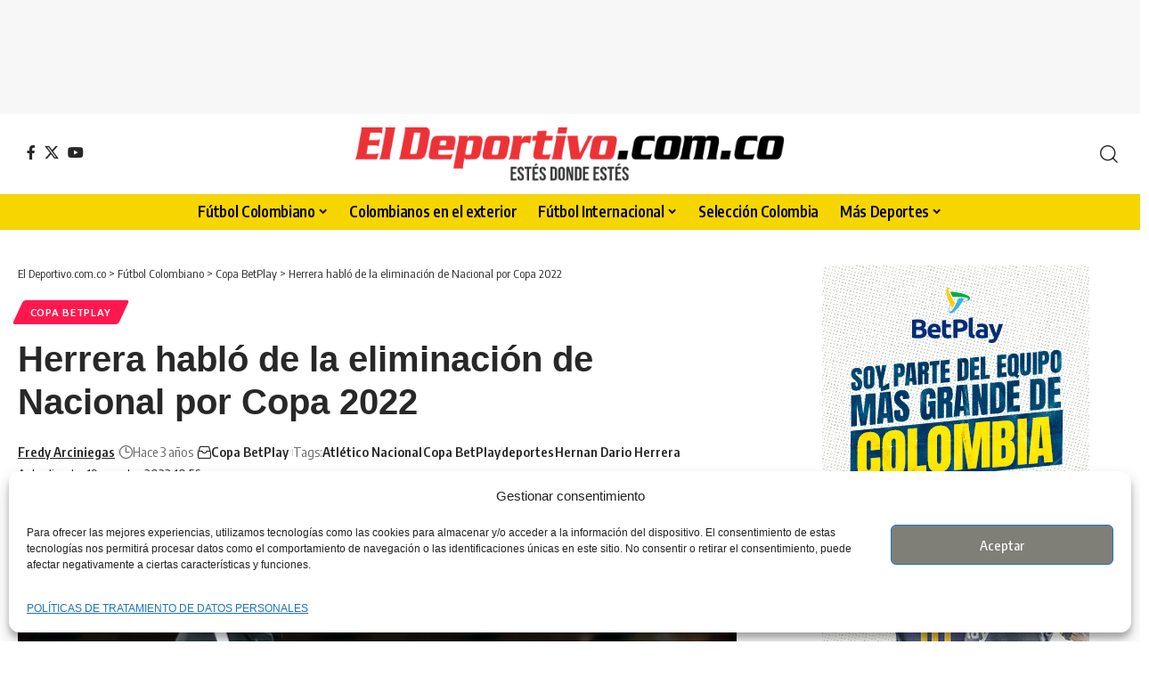

--- FILE ---
content_type: text/html; charset=UTF-8
request_url: https://eldeportivo.com.co/futbol-colombiano/copa-betplay/herrera-hablo-de-la-eliminacion-de-nacional-por-copa-2022/
body_size: 22935
content:
<!DOCTYPE html><html lang="es-CO"><head><meta charset="UTF-8" /><meta http-equiv="X-UA-Compatible" content="IE=edge" /><meta name="viewport" content="width=device-width, initial-scale=1.0" /><link rel="profile" href="https://gmpg.org/xfn/11" /><meta name='robots' content='index, follow, max-image-preview:large, max-snippet:-1, max-video-preview:-1' /><link rel="preconnect" href="https://fonts.gstatic.com" crossorigin><link rel="preload" as="style" onload="this.onload=null;this.rel='stylesheet'" id="rb-preload-gfonts" href="https://fonts.googleapis.com/css?family=Oxygen%3A400%2C700%7CEncode+Sans+Condensed%3A400%2C500%2C600%2C700%2C800&amp;display=swap" crossorigin><noscript><link rel="stylesheet" href="https://fonts.googleapis.com/css?family=Oxygen%3A400%2C700%7CEncode+Sans+Condensed%3A400%2C500%2C600%2C700%2C800&amp;display=swap"></noscript><link rel="apple-touch-icon" href="https://eldeportivo.com.co/wp-content/uploads/2022/08/eldeportivo.png"/><title>Herrera habló de la eliminación de Nacional por Copa 2022 - El Deportivo.com.co</title><link rel="canonical" href="https://eldeportivo.com.co/futbol-colombiano/copa-betplay/herrera-hablo-de-la-eliminacion-de-nacional-por-copa-2022/" /><meta property="og:locale" content="es_ES" /><meta property="og:type" content="article" /><meta property="og:title" content="Herrera habló de la eliminación de Nacional por Copa 2022" /><meta property="og:description" content="El estratega &#039;Verdolaga&#039; dio la cara en la rueda de prensa" /><meta property="og:url" content="https://eldeportivo.com.co/futbol-colombiano/copa-betplay/herrera-hablo-de-la-eliminacion-de-nacional-por-copa-2022/" /><meta property="og:site_name" content="El Deportivo.com.co" /><meta property="article:publisher" content="https://www.facebook.com/eldeportivocol" /><meta property="article:published_time" content="2022-08-19T14:50:50+00:00" /><meta property="article:modified_time" content="2022-08-19T15:56:08+00:00" /><meta property="og:image" content="https://eldeportivo.com.co/wp-content/uploads/2022/08/Herrera-hablo-de-la-eliminacion-de-Nacional-por-Copa-2022.png" /><meta property="og:image:width" content="750" /><meta property="og:image:height" content="450" /><meta property="og:image:type" content="image/png" /><meta name="author" content="Fredy Arciniegas" /><meta name="twitter:card" content="summary_large_image" /><meta name="twitter:creator" content="@ElDeportivo_Col" /><meta name="twitter:site" content="@ElDeportivo_Col" /><meta name="twitter:label1" content="Escrito por" /><meta name="twitter:data1" content="Fredy Arciniegas" /><meta name="twitter:label2" content="Tiempo de lectura" /><meta name="twitter:data2" content="2 minutos" /> <script type="application/ld+json" class="yoast-schema-graph">{"@context":"https://schema.org","@graph":[{"@type":"Article","@id":"https://eldeportivo.com.co/futbol-colombiano/copa-betplay/herrera-hablo-de-la-eliminacion-de-nacional-por-copa-2022/#article","isPartOf":{"@id":"https://eldeportivo.com.co/futbol-colombiano/copa-betplay/herrera-hablo-de-la-eliminacion-de-nacional-por-copa-2022/"},"author":{"name":"Fredy Arciniegas","@id":"https://eldeportivo.com.co/#/schema/person/da071e2e8dd8579e47302aad6b8bfaa5"},"headline":"Herrera habló de la eliminación de Nacional por Copa 2022","datePublished":"2022-08-19T14:50:50+00:00","dateModified":"2022-08-19T15:56:08+00:00","mainEntityOfPage":{"@id":"https://eldeportivo.com.co/futbol-colombiano/copa-betplay/herrera-hablo-de-la-eliminacion-de-nacional-por-copa-2022/"},"wordCount":359,"publisher":{"@id":"https://eldeportivo.com.co/#organization"},"image":{"@id":"https://eldeportivo.com.co/futbol-colombiano/copa-betplay/herrera-hablo-de-la-eliminacion-de-nacional-por-copa-2022/#primaryimage"},"thumbnailUrl":"https://eldeportivo.com.co/wp-content/uploads/2022/08/Herrera-hablo-de-la-eliminacion-de-Nacional-por-Copa-2022.png","keywords":["Atlético Nacional","Copa BetPlay","deportes","Hernan Dario Herrera"],"articleSection":["Copa BetPlay"],"inLanguage":"es-CO"},{"@type":"WebPage","@id":"https://eldeportivo.com.co/futbol-colombiano/copa-betplay/herrera-hablo-de-la-eliminacion-de-nacional-por-copa-2022/","url":"https://eldeportivo.com.co/futbol-colombiano/copa-betplay/herrera-hablo-de-la-eliminacion-de-nacional-por-copa-2022/","name":"Herrera habló de la eliminación de Nacional por Copa 2022 - El Deportivo.com.co","isPartOf":{"@id":"https://eldeportivo.com.co/#website"},"primaryImageOfPage":{"@id":"https://eldeportivo.com.co/futbol-colombiano/copa-betplay/herrera-hablo-de-la-eliminacion-de-nacional-por-copa-2022/#primaryimage"},"image":{"@id":"https://eldeportivo.com.co/futbol-colombiano/copa-betplay/herrera-hablo-de-la-eliminacion-de-nacional-por-copa-2022/#primaryimage"},"thumbnailUrl":"https://eldeportivo.com.co/wp-content/uploads/2022/08/Herrera-hablo-de-la-eliminacion-de-Nacional-por-Copa-2022.png","datePublished":"2022-08-19T14:50:50+00:00","dateModified":"2022-08-19T15:56:08+00:00","breadcrumb":{"@id":"https://eldeportivo.com.co/futbol-colombiano/copa-betplay/herrera-hablo-de-la-eliminacion-de-nacional-por-copa-2022/#breadcrumb"},"inLanguage":"es-CO","potentialAction":[{"@type":"ReadAction","target":["https://eldeportivo.com.co/futbol-colombiano/copa-betplay/herrera-hablo-de-la-eliminacion-de-nacional-por-copa-2022/"]}]},{"@type":"ImageObject","inLanguage":"es-CO","@id":"https://eldeportivo.com.co/futbol-colombiano/copa-betplay/herrera-hablo-de-la-eliminacion-de-nacional-por-copa-2022/#primaryimage","url":"https://eldeportivo.com.co/wp-content/uploads/2022/08/Herrera-hablo-de-la-eliminacion-de-Nacional-por-Copa-2022.png","contentUrl":"https://eldeportivo.com.co/wp-content/uploads/2022/08/Herrera-hablo-de-la-eliminacion-de-Nacional-por-Copa-2022.png","width":750,"height":450,"caption":"FOTO: Dimayor-Oficial"},{"@type":"BreadcrumbList","@id":"https://eldeportivo.com.co/futbol-colombiano/copa-betplay/herrera-hablo-de-la-eliminacion-de-nacional-por-copa-2022/#breadcrumb","itemListElement":[{"@type":"ListItem","position":1,"name":"Inicio","item":"https://eldeportivo.com.co/"},{"@type":"ListItem","position":2,"name":"Herrera habló de la eliminación de Nacional por Copa 2022"}]},{"@type":"WebSite","@id":"https://eldeportivo.com.co/#website","url":"https://eldeportivo.com.co/","name":"El Deportivo.com.co","description":"Toda la información actualizada en deportes. Noticias, resultados en directo. tabla de posiciones, torneos, Liga Betplay y mucho más.","publisher":{"@id":"https://eldeportivo.com.co/#organization"},"alternateName":"El Deportivo.com.co","potentialAction":[{"@type":"SearchAction","target":{"@type":"EntryPoint","urlTemplate":"https://eldeportivo.com.co/?s={search_term_string}"},"query-input":{"@type":"PropertyValueSpecification","valueRequired":true,"valueName":"search_term_string"}}],"inLanguage":"es-CO"},{"@type":"Organization","@id":"https://eldeportivo.com.co/#organization","name":"eldeportivo.com.co","url":"https://eldeportivo.com.co/","logo":{"@type":"ImageObject","inLanguage":"es-CO","@id":"https://eldeportivo.com.co/#/schema/logo/image/","url":"https://eldeportivo.com.co/wp-content/uploads/2022/06/logo_c.png","contentUrl":"https://eldeportivo.com.co/wp-content/uploads/2022/06/logo_c.png","width":1408,"height":261,"caption":"eldeportivo.com.co"},"image":{"@id":"https://eldeportivo.com.co/#/schema/logo/image/"},"sameAs":["https://www.facebook.com/eldeportivocol","https://x.com/ElDeportivo_Col"],"publishingPrinciples":"https://eldeportivo.com.co/terminos-de-uso/","correctionsPolicy":"https://eldeportivo.com.co/terminos-de-uso/"},{"@type":"Person","@id":"https://eldeportivo.com.co/#/schema/person/da071e2e8dd8579e47302aad6b8bfaa5","name":"Fredy Arciniegas","image":{"@type":"ImageObject","inLanguage":"es-CO","@id":"https://eldeportivo.com.co/#/schema/person/image/","url":"https://secure.gravatar.com/avatar/7a2c78dc9f939118ce6bf89f0a42a46776ab139937e6b9c1852b17cb9e926172?s=96&d=mm&r=g","contentUrl":"https://secure.gravatar.com/avatar/7a2c78dc9f939118ce6bf89f0a42a46776ab139937e6b9c1852b17cb9e926172?s=96&d=mm&r=g","caption":"Fredy Arciniegas"},"sameAs":["https://www.eldeportivo.com.co/","https://www.instagram.com/fredy_arciniegass/"],"url":"https://eldeportivo.com.co/author/fredy-arciniegas/"}]}</script> <link rel="alternate" type="application/rss+xml" title="El Deportivo.com.co &raquo; Feed" href="https://eldeportivo.com.co/feed/" /><link rel="alternate" type="application/rss+xml" title="El Deportivo.com.co &raquo; RSS de los comentarios" href="https://eldeportivo.com.co/comments/feed/" /><meta name="description" content="El estratega 'Verdolaga' dio la cara en la rueda de prensa"><link rel="alternate" type="application/rss+xml" title="El Deportivo.com.co &raquo; Herrera habló de la eliminación de Nacional por Copa 2022 RSS de los comentarios" href="https://eldeportivo.com.co/futbol-colombiano/copa-betplay/herrera-hablo-de-la-eliminacion-de-nacional-por-copa-2022/feed/" /><link rel="alternate" title="oEmbed (JSON)" type="application/json+oembed" href="https://eldeportivo.com.co/wp-json/oembed/1.0/embed?url=https%3A%2F%2Feldeportivo.com.co%2Ffutbol-colombiano%2Fcopa-betplay%2Fherrera-hablo-de-la-eliminacion-de-nacional-por-copa-2022%2F" /><link rel="alternate" title="oEmbed (XML)" type="text/xml+oembed" href="https://eldeportivo.com.co/wp-json/oembed/1.0/embed?url=https%3A%2F%2Feldeportivo.com.co%2Ffutbol-colombiano%2Fcopa-betplay%2Fherrera-hablo-de-la-eliminacion-de-nacional-por-copa-2022%2F&#038;format=xml" /><link rel="pingback" href="https://eldeportivo.com.co/xmlrpc.php"/> <script type="application/ld+json">{
    "@context": "https://schema.org",
    "@type": "Organization",
    "legalName": "El Deportivo.com.co",
    "url": "https://eldeportivo.com.co/",
    "logo": "https://eldeportivo.com.co/wp-content/uploads/2022/06/eldeportivo.png",
    "sameAs": [
        "https://www.facebook.com/eldeportivocol",
        "https://x.com/ElDeportivo_Col",
        "https://www.youtube.com/@eldeportivocol"
    ]
}</script> <style id='wp-img-auto-sizes-contain-inline-css'>img:is([sizes=auto i],[sizes^="auto," i]){contain-intrinsic-size:3000px 1500px}
/*# sourceURL=wp-img-auto-sizes-contain-inline-css */</style><style id='wp-emoji-styles-inline-css'>img.wp-smiley, img.emoji {
		display: inline !important;
		border: none !important;
		box-shadow: none !important;
		height: 1em !important;
		width: 1em !important;
		margin: 0 0.07em !important;
		vertical-align: -0.1em !important;
		background: none !important;
		padding: 0 !important;
	}
/*# sourceURL=wp-emoji-styles-inline-css */</style><link rel='stylesheet' id='wp-block-library-css' href='https://eldeportivo.com.co/wp-includes/css/dist/block-library/style.min.css?ver=6.9' media='all' /><style id='classic-theme-styles-inline-css'>/*! This file is auto-generated */
.wp-block-button__link{color:#fff;background-color:#32373c;border-radius:9999px;box-shadow:none;text-decoration:none;padding:calc(.667em + 2px) calc(1.333em + 2px);font-size:1.125em}.wp-block-file__button{background:#32373c;color:#fff;text-decoration:none}
/*# sourceURL=/wp-includes/css/classic-themes.min.css */</style><link rel='stylesheet' id='nta-css-popup-css' href='https://eldeportivo.com.co/wp-content/cache/autoptimize/css/autoptimize_single_98071b0a7461926f91a06b2e588a9b1e.css?ver=6.9' media='all' /><style id='global-styles-inline-css'>:root{--wp--preset--aspect-ratio--square: 1;--wp--preset--aspect-ratio--4-3: 4/3;--wp--preset--aspect-ratio--3-4: 3/4;--wp--preset--aspect-ratio--3-2: 3/2;--wp--preset--aspect-ratio--2-3: 2/3;--wp--preset--aspect-ratio--16-9: 16/9;--wp--preset--aspect-ratio--9-16: 9/16;--wp--preset--color--black: #000000;--wp--preset--color--cyan-bluish-gray: #abb8c3;--wp--preset--color--white: #ffffff;--wp--preset--color--pale-pink: #f78da7;--wp--preset--color--vivid-red: #cf2e2e;--wp--preset--color--luminous-vivid-orange: #ff6900;--wp--preset--color--luminous-vivid-amber: #fcb900;--wp--preset--color--light-green-cyan: #7bdcb5;--wp--preset--color--vivid-green-cyan: #00d084;--wp--preset--color--pale-cyan-blue: #8ed1fc;--wp--preset--color--vivid-cyan-blue: #0693e3;--wp--preset--color--vivid-purple: #9b51e0;--wp--preset--gradient--vivid-cyan-blue-to-vivid-purple: linear-gradient(135deg,rgb(6,147,227) 0%,rgb(155,81,224) 100%);--wp--preset--gradient--light-green-cyan-to-vivid-green-cyan: linear-gradient(135deg,rgb(122,220,180) 0%,rgb(0,208,130) 100%);--wp--preset--gradient--luminous-vivid-amber-to-luminous-vivid-orange: linear-gradient(135deg,rgb(252,185,0) 0%,rgb(255,105,0) 100%);--wp--preset--gradient--luminous-vivid-orange-to-vivid-red: linear-gradient(135deg,rgb(255,105,0) 0%,rgb(207,46,46) 100%);--wp--preset--gradient--very-light-gray-to-cyan-bluish-gray: linear-gradient(135deg,rgb(238,238,238) 0%,rgb(169,184,195) 100%);--wp--preset--gradient--cool-to-warm-spectrum: linear-gradient(135deg,rgb(74,234,220) 0%,rgb(151,120,209) 20%,rgb(207,42,186) 40%,rgb(238,44,130) 60%,rgb(251,105,98) 80%,rgb(254,248,76) 100%);--wp--preset--gradient--blush-light-purple: linear-gradient(135deg,rgb(255,206,236) 0%,rgb(152,150,240) 100%);--wp--preset--gradient--blush-bordeaux: linear-gradient(135deg,rgb(254,205,165) 0%,rgb(254,45,45) 50%,rgb(107,0,62) 100%);--wp--preset--gradient--luminous-dusk: linear-gradient(135deg,rgb(255,203,112) 0%,rgb(199,81,192) 50%,rgb(65,88,208) 100%);--wp--preset--gradient--pale-ocean: linear-gradient(135deg,rgb(255,245,203) 0%,rgb(182,227,212) 50%,rgb(51,167,181) 100%);--wp--preset--gradient--electric-grass: linear-gradient(135deg,rgb(202,248,128) 0%,rgb(113,206,126) 100%);--wp--preset--gradient--midnight: linear-gradient(135deg,rgb(2,3,129) 0%,rgb(40,116,252) 100%);--wp--preset--font-size--small: 13px;--wp--preset--font-size--medium: 20px;--wp--preset--font-size--large: 36px;--wp--preset--font-size--x-large: 42px;--wp--preset--spacing--20: 0.44rem;--wp--preset--spacing--30: 0.67rem;--wp--preset--spacing--40: 1rem;--wp--preset--spacing--50: 1.5rem;--wp--preset--spacing--60: 2.25rem;--wp--preset--spacing--70: 3.38rem;--wp--preset--spacing--80: 5.06rem;--wp--preset--shadow--natural: 6px 6px 9px rgba(0, 0, 0, 0.2);--wp--preset--shadow--deep: 12px 12px 50px rgba(0, 0, 0, 0.4);--wp--preset--shadow--sharp: 6px 6px 0px rgba(0, 0, 0, 0.2);--wp--preset--shadow--outlined: 6px 6px 0px -3px rgb(255, 255, 255), 6px 6px rgb(0, 0, 0);--wp--preset--shadow--crisp: 6px 6px 0px rgb(0, 0, 0);}:where(.is-layout-flex){gap: 0.5em;}:where(.is-layout-grid){gap: 0.5em;}body .is-layout-flex{display: flex;}.is-layout-flex{flex-wrap: wrap;align-items: center;}.is-layout-flex > :is(*, div){margin: 0;}body .is-layout-grid{display: grid;}.is-layout-grid > :is(*, div){margin: 0;}:where(.wp-block-columns.is-layout-flex){gap: 2em;}:where(.wp-block-columns.is-layout-grid){gap: 2em;}:where(.wp-block-post-template.is-layout-flex){gap: 1.25em;}:where(.wp-block-post-template.is-layout-grid){gap: 1.25em;}.has-black-color{color: var(--wp--preset--color--black) !important;}.has-cyan-bluish-gray-color{color: var(--wp--preset--color--cyan-bluish-gray) !important;}.has-white-color{color: var(--wp--preset--color--white) !important;}.has-pale-pink-color{color: var(--wp--preset--color--pale-pink) !important;}.has-vivid-red-color{color: var(--wp--preset--color--vivid-red) !important;}.has-luminous-vivid-orange-color{color: var(--wp--preset--color--luminous-vivid-orange) !important;}.has-luminous-vivid-amber-color{color: var(--wp--preset--color--luminous-vivid-amber) !important;}.has-light-green-cyan-color{color: var(--wp--preset--color--light-green-cyan) !important;}.has-vivid-green-cyan-color{color: var(--wp--preset--color--vivid-green-cyan) !important;}.has-pale-cyan-blue-color{color: var(--wp--preset--color--pale-cyan-blue) !important;}.has-vivid-cyan-blue-color{color: var(--wp--preset--color--vivid-cyan-blue) !important;}.has-vivid-purple-color{color: var(--wp--preset--color--vivid-purple) !important;}.has-black-background-color{background-color: var(--wp--preset--color--black) !important;}.has-cyan-bluish-gray-background-color{background-color: var(--wp--preset--color--cyan-bluish-gray) !important;}.has-white-background-color{background-color: var(--wp--preset--color--white) !important;}.has-pale-pink-background-color{background-color: var(--wp--preset--color--pale-pink) !important;}.has-vivid-red-background-color{background-color: var(--wp--preset--color--vivid-red) !important;}.has-luminous-vivid-orange-background-color{background-color: var(--wp--preset--color--luminous-vivid-orange) !important;}.has-luminous-vivid-amber-background-color{background-color: var(--wp--preset--color--luminous-vivid-amber) !important;}.has-light-green-cyan-background-color{background-color: var(--wp--preset--color--light-green-cyan) !important;}.has-vivid-green-cyan-background-color{background-color: var(--wp--preset--color--vivid-green-cyan) !important;}.has-pale-cyan-blue-background-color{background-color: var(--wp--preset--color--pale-cyan-blue) !important;}.has-vivid-cyan-blue-background-color{background-color: var(--wp--preset--color--vivid-cyan-blue) !important;}.has-vivid-purple-background-color{background-color: var(--wp--preset--color--vivid-purple) !important;}.has-black-border-color{border-color: var(--wp--preset--color--black) !important;}.has-cyan-bluish-gray-border-color{border-color: var(--wp--preset--color--cyan-bluish-gray) !important;}.has-white-border-color{border-color: var(--wp--preset--color--white) !important;}.has-pale-pink-border-color{border-color: var(--wp--preset--color--pale-pink) !important;}.has-vivid-red-border-color{border-color: var(--wp--preset--color--vivid-red) !important;}.has-luminous-vivid-orange-border-color{border-color: var(--wp--preset--color--luminous-vivid-orange) !important;}.has-luminous-vivid-amber-border-color{border-color: var(--wp--preset--color--luminous-vivid-amber) !important;}.has-light-green-cyan-border-color{border-color: var(--wp--preset--color--light-green-cyan) !important;}.has-vivid-green-cyan-border-color{border-color: var(--wp--preset--color--vivid-green-cyan) !important;}.has-pale-cyan-blue-border-color{border-color: var(--wp--preset--color--pale-cyan-blue) !important;}.has-vivid-cyan-blue-border-color{border-color: var(--wp--preset--color--vivid-cyan-blue) !important;}.has-vivid-purple-border-color{border-color: var(--wp--preset--color--vivid-purple) !important;}.has-vivid-cyan-blue-to-vivid-purple-gradient-background{background: var(--wp--preset--gradient--vivid-cyan-blue-to-vivid-purple) !important;}.has-light-green-cyan-to-vivid-green-cyan-gradient-background{background: var(--wp--preset--gradient--light-green-cyan-to-vivid-green-cyan) !important;}.has-luminous-vivid-amber-to-luminous-vivid-orange-gradient-background{background: var(--wp--preset--gradient--luminous-vivid-amber-to-luminous-vivid-orange) !important;}.has-luminous-vivid-orange-to-vivid-red-gradient-background{background: var(--wp--preset--gradient--luminous-vivid-orange-to-vivid-red) !important;}.has-very-light-gray-to-cyan-bluish-gray-gradient-background{background: var(--wp--preset--gradient--very-light-gray-to-cyan-bluish-gray) !important;}.has-cool-to-warm-spectrum-gradient-background{background: var(--wp--preset--gradient--cool-to-warm-spectrum) !important;}.has-blush-light-purple-gradient-background{background: var(--wp--preset--gradient--blush-light-purple) !important;}.has-blush-bordeaux-gradient-background{background: var(--wp--preset--gradient--blush-bordeaux) !important;}.has-luminous-dusk-gradient-background{background: var(--wp--preset--gradient--luminous-dusk) !important;}.has-pale-ocean-gradient-background{background: var(--wp--preset--gradient--pale-ocean) !important;}.has-electric-grass-gradient-background{background: var(--wp--preset--gradient--electric-grass) !important;}.has-midnight-gradient-background{background: var(--wp--preset--gradient--midnight) !important;}.has-small-font-size{font-size: var(--wp--preset--font-size--small) !important;}.has-medium-font-size{font-size: var(--wp--preset--font-size--medium) !important;}.has-large-font-size{font-size: var(--wp--preset--font-size--large) !important;}.has-x-large-font-size{font-size: var(--wp--preset--font-size--x-large) !important;}
:where(.wp-block-post-template.is-layout-flex){gap: 1.25em;}:where(.wp-block-post-template.is-layout-grid){gap: 1.25em;}
:where(.wp-block-term-template.is-layout-flex){gap: 1.25em;}:where(.wp-block-term-template.is-layout-grid){gap: 1.25em;}
:where(.wp-block-columns.is-layout-flex){gap: 2em;}:where(.wp-block-columns.is-layout-grid){gap: 2em;}
:root :where(.wp-block-pullquote){font-size: 1.5em;line-height: 1.6;}
/*# sourceURL=global-styles-inline-css */</style><link rel='stylesheet' id='contact-form-7-css' href='https://eldeportivo.com.co/wp-content/cache/autoptimize/css/autoptimize_single_64ac31699f5326cb3c76122498b76f66.css?ver=6.1.4' media='all' /><link rel='stylesheet' id='foxiz-elements-css' href='https://eldeportivo.com.co/wp-content/cache/autoptimize/css/autoptimize_single_411ef84cdbba5285e97b106237c0260c.css?ver=2.0' media='all' /><link rel='stylesheet' id='cmplz-general-css' href='https://eldeportivo.com.co/wp-content/plugins/complianz-gdpr/assets/css/cookieblocker.min.css?ver=1767275215' media='all' /><link rel='stylesheet' id='foxiz-main-css' href='https://eldeportivo.com.co/wp-content/cache/autoptimize/css/autoptimize_single_86b096483e15a6a151ffe9066dcc85e5.css?ver=2.7.0' media='all' /><style id='foxiz-main-inline-css'>:root {--body-family:Verdana, Geneva, sans-serif;--headline-family:Verdana, Geneva, sans-serif;}[data-theme="dark"].is-hd-4 {--nav-bg: #191c20;--nav-bg-from: #191c20;--nav-bg-to: #191c20;--nav-bg-glass: #191c2011;--nav-bg-glass-from: #191c2011;--nav-bg-glass-to: #191c2011;}.is-hd-5, body.is-hd-5:not(.sticky-on) {--nav-bg: #f7d600;--nav-bg-from: #f7d600;--nav-bg-to: #f7d600;--nav-bg-glass: #f7d600bb;--nav-bg-glass-from: #f7d600bb;--nav-bg-glass-to: #f7d600bb;--nav-color :#000000;--nav-color-10 :#0000001a;}[data-theme="dark"].is-hd-5, [data-theme="dark"].is-hd-5:not(.sticky-on) {--nav-bg: #191c20;--nav-bg-from: #191c20;--nav-bg-to: #191c20;--nav-bg-glass: #191c2011;--nav-bg-glass-from: #191c2011;--nav-bg-glass-to: #191c2011;}:root {--privacy-bg-color :#eeee22;--privacy-color :#dd3333;--topad-spacing :15px;--hyperlink-line-color :var(--g-color);--s-content-width : 760px;--max-width-wo-sb : 840px;--s10-feat-ratio :45%;--s11-feat-ratio :45%;--login-popup-w : 350px;}.search-header:before { background-repeat : no-repeat;background-size : cover;background-attachment : scroll;background-position : center center;}[data-theme="dark"] .search-header:before { background-repeat : no-repeat;background-size : cover;background-attachment : scroll;background-position : center center;}.footer-has-bg { background-color : #0000000a;}[data-theme="dark"] .footer-has-bg { background-color : #16181c;}.copyright-menu a { font-size:2pxpx; }#amp-mobile-version-switcher { display: none; }
/*# sourceURL=foxiz-main-inline-css */</style><link rel='stylesheet' id='foxiz-print-css' href='https://eldeportivo.com.co/wp-content/cache/autoptimize/css/autoptimize_single_dd8e9f1af0425b9d1e0ad35aa7b3145a.css?ver=2.7.0' media='all' /><link rel='stylesheet' id='foxiz-style-css' href='https://eldeportivo.com.co/wp-content/themes/foxiz/style.css?ver=2.7.0' media='all' /> <script src="https://eldeportivo.com.co/wp-includes/js/jquery/jquery.min.js?ver=3.7.1" id="jquery-core-js"></script> <script defer src="https://eldeportivo.com.co/wp-includes/js/jquery/jquery-migrate.min.js?ver=3.4.1" id="jquery-migrate-js"></script> <link rel="preload" href="https://eldeportivo.com.co/wp-content/themes/foxiz/assets/fonts/icons.woff2?ver=2.5.0" as="font" type="font/woff2" crossorigin="anonymous"><link rel="https://api.w.org/" href="https://eldeportivo.com.co/wp-json/" /><link rel="alternate" title="JSON" type="application/json" href="https://eldeportivo.com.co/wp-json/wp/v2/posts/12055" /><link rel="EditURI" type="application/rsd+xml" title="RSD" href="https://eldeportivo.com.co/xmlrpc.php?rsd" /><meta name="generator" content="WordPress 6.9" /><link rel='shortlink' href='https://eldeportivo.com.co/?p=12055' /><style>.cmplz-hidden {
					display: none !important;
				}</style> <script type="text/plain" data-service="google-analytics" data-category="statistics" async data-cmplz-src="https://www.googletagmanager.com/gtag/js?id=G-0TR6PZSY2Z"></script> <script defer src="[data-uri]"></script> <meta name="google-site-verification" content="E6VQjS7UTmpluScum7gfwxsTdriJZtCdAwyTpZruSCI" /><meta name="generator" content="Elementor 3.34.1; features: additional_custom_breakpoints; settings: css_print_method-external, google_font-disabled, font_display-swap"> <script type="application/ld+json">{
    "@context": "https://schema.org",
    "@type": "WebSite",
    "@id": "https://eldeportivo.com.co/#website",
    "url": "https://eldeportivo.com.co/",
    "name": "El Deportivo.com.co",
    "potentialAction": {
        "@type": "SearchAction",
        "target": "https://eldeportivo.com.co/?s={search_term_string}",
        "query-input": "required name=search_term_string"
    }
}</script> <style>.e-con.e-parent:nth-of-type(n+4):not(.e-lazyloaded):not(.e-no-lazyload),
				.e-con.e-parent:nth-of-type(n+4):not(.e-lazyloaded):not(.e-no-lazyload) * {
					background-image: none !important;
				}
				@media screen and (max-height: 1024px) {
					.e-con.e-parent:nth-of-type(n+3):not(.e-lazyloaded):not(.e-no-lazyload),
					.e-con.e-parent:nth-of-type(n+3):not(.e-lazyloaded):not(.e-no-lazyload) * {
						background-image: none !important;
					}
				}
				@media screen and (max-height: 640px) {
					.e-con.e-parent:nth-of-type(n+2):not(.e-lazyloaded):not(.e-no-lazyload),
					.e-con.e-parent:nth-of-type(n+2):not(.e-lazyloaded):not(.e-no-lazyload) * {
						background-image: none !important;
					}
				}</style> <script type="application/ld+json">{
    "@context": "https://schema.org",
    "@type": "Article",
    "headline": "Herrera habl\u00f3 de la eliminaci\u00f3n de Nacional por Copa 2022",
    "description": "El estratega 'Verdolaga' dio la cara en la rueda de prensa",
    "mainEntityOfPage": {
        "@type": "WebPage",
        "@id": "https://eldeportivo.com.co/futbol-colombiano/copa-betplay/herrera-hablo-de-la-eliminacion-de-nacional-por-copa-2022/"
    },
    "author": {
        "@type": "Person",
        "name": "Fredy Arciniegas",
        "url": "https://www.eldeportivo.com.co/"
    },
    "publisher": {
        "@type": "Organization",
        "name": "El Deportivo.com.co",
        "url": "https://eldeportivo.com.co/",
        "logo": {
            "@type": "ImageObject",
            "url": "https://eldeportivo.com.co/wp-content/uploads/2022/06/eldeportivo.png"
        }
    },
    "dateModified": "2022-08-19T10:56:08-05:00",
    "datePublished": "2022-08-19T10:56:08-05:00",
    "image": {
        "@type": "ImageObject",
        "url": "https://eldeportivo.com.co/wp-content/uploads/2022/08/Herrera-hablo-de-la-eliminacion-de-Nacional-por-Copa-2022.png",
        "width": "750",
        "height": "450"
    },
    "commentCount": 0,
    "articleSection": [
        "Copa BetPlay"
    ]
}</script> <script type="application/ld+json">{"@context":"http://schema.org","@type":"BreadcrumbList","itemListElement":[{"@type":"ListItem","position":4,"item":{"@id":"https://eldeportivo.com.co/futbol-colombiano/copa-betplay/herrera-hablo-de-la-eliminacion-de-nacional-por-copa-2022/","name":"Herrera habló de la eliminación de Nacional por Copa 2022"}},{"@type":"ListItem","position":3,"item":{"@id":"https://eldeportivo.com.co/category/futbol-colombiano/copa-betplay/","name":"Copa BetPlay"}},{"@type":"ListItem","position":2,"item":{"@id":"https://eldeportivo.com.co/category/futbol-colombiano/","name":"Fútbol Colombiano"}},{"@type":"ListItem","position":1,"item":{"@id":"https://eldeportivo.com.co","name":"El Deportivo.com.co"}}]}</script> <link rel="icon" href="https://eldeportivo.com.co/wp-content/uploads/2022/06/cropped-favico_2-32x32.png" sizes="32x32" /><link rel="icon" href="https://eldeportivo.com.co/wp-content/uploads/2022/06/cropped-favico_2-192x192.png" sizes="192x192" /><link rel="apple-touch-icon" href="https://eldeportivo.com.co/wp-content/uploads/2022/06/cropped-favico_2-180x180.png" /><meta name="msapplication-TileImage" content="https://eldeportivo.com.co/wp-content/uploads/2022/06/cropped-favico_2-270x270.png" /><style id="wp-custom-css">.btn-whatsapp-channel {
  display: flex;
  align-items: center;
  justify-content: center;
  gap: 8px;
  width: 100%;
  max-width: 600px;
  margin: 0 auto;
  padding: 10px 20px;
  background: #25d366;
  color: #000;
  font-size: 16px;
  font-weight: 500;
  text-decoration: none;
  border-radius: 6px;
  box-shadow: 0 2px 6px rgba(0, 0, 0, 0.18);
  transition: transform 0.1s ease, box-shadow 0.1s ease, background 0.1s ease;
}

.btn-whatsapp-channel:hover {
  background: #1ebe5a;
  transform: translateY(-1px);
  box-shadow: 0 4px 10px rgba(0, 0, 0, 0.25);
}

.btn-whatsapp-icon svg {
  width: 18px;
  height: 18px;
  fill: #000;
}

.btn-whatsapp-text {
  white-space: nowrap;
}</style></head><body data-cmplz=2 class="wp-singular post-template-default single single-post postid-12055 single-format-standard wp-embed-responsive wp-theme-foxiz personalized-all elementor-default elementor-kit-6264 menu-ani-1 hover-ani-1 btn-ani-1 btn-transform-1 is-rm-1 lmeta-dot loader-3 dark-sw-1 mtax-1 toc-smooth is-hd-5 is-standard-8 is-mstick yes-tstick is-backtop " data-theme="default"><div class="top-site-ad is-code"><div class=" edge-padding"><div class="ad-script non-adsense edge-padding"> <script async src="https://pagead2.googlesyndication.com/pagead/js/adsbygoogle.js?client=ca-pub-8772518791948271"
     crossorigin="anonymous"></script>  <ins class="adsbygoogle"
 style="display:inline-block;width:728px;height:90px"
 data-ad-client="ca-pub-8772518791948271"
 data-ad-slot="3645073640"></ins> <script>(adsbygoogle = window.adsbygoogle || []).push({});</script> </div></div></div><div class="site-outer"><div id="site-header" class="header-wrap rb-section header-5 header-fw style-tb-border"><div class="reading-indicator"><span id="reading-progress"></span></div><div class="logo-sec"><div class="logo-sec-inner rb-container edge-padding"><div class="logo-sec-left"><div class="header-social-list wnav-holder"><a class="social-link-facebook" aria-label="Facebook" data-title="Facebook" href="https://www.facebook.com/eldeportivocol" target="_blank" rel="noopener nofollow"><i class="rbi rbi-facebook" aria-hidden="true"></i></a><a class="social-link-twitter" aria-label="X" data-title="X" href="https://x.com/ElDeportivo_Col" target="_blank" rel="noopener nofollow"><i class="rbi rbi-twitter" aria-hidden="true"></i></a><a class="social-link-youtube" aria-label="YouTube" data-title="YouTube" href="https://www.youtube.com/@eldeportivocol" target="_blank" rel="noopener nofollow"><i class="rbi rbi-youtube" aria-hidden="true"></i></a></div></div><div class="logo-sec-center"><div class="logo-wrap is-image-logo site-branding"> <a href="https://eldeportivo.com.co/" class="logo" title="El Deportivo.com.co"> <img fetchpriority="high" class="logo-default" data-mode="default" height="141" width="1132" src="https://eldeportivo.com.co/wp-content/uploads/2022/08/eldeportivo.png" alt="El Deportivo.com.co" decoding="async" loading="eager" fetchpriority="high"><img fetchpriority="high" class="logo-dark" data-mode="dark" height="924" width="3170" src="https://eldeportivo.com.co/wp-content/uploads/2022/06/logo_b.png" alt="El Deportivo.com.co" decoding="async" loading="eager" fetchpriority="high"> </a></div></div><div class="logo-sec-right"><div class="navbar-right"><div class="wnav-holder w-header-search header-dropdown-outer"> <a href="#" role="button" data-title="Buscar" class="icon-holder header-element search-btn search-trigger" aria-label="Search"> <i class="rbi rbi-search wnav-icon" aria-hidden="true"></i> </a><div class="header-dropdown"><div class="header-search-form is-icon-layout"><form method="get" action="https://eldeportivo.com.co/" class="rb-search-form live-search-form"  data-search="post" data-limit="0" data-follow="0" data-tax="category" data-dsource="0"  data-ptype=""><div class="search-form-inner"><span class="search-icon"><i class="rbi rbi-search" aria-hidden="true"></i></span><span class="search-text"><input type="text" class="field" placeholder="Buscar..." value="" name="s"/></span><span class="rb-search-submit"><input type="submit" value="Buscar"/><i class="rbi rbi-cright" aria-hidden="true"></i></span><span class="live-search-animation rb-loader"></span></div><div class="live-search-response"></div></form></div></div></div></div></div></div></div><div id="navbar-outer" class="navbar-outer"><div id="sticky-holder" class="sticky-holder"><div class="navbar-wrap"><div class="rb-container edge-padding"><div class="navbar-inner"><div class="navbar-center"><nav id="site-navigation" class="main-menu-wrap" aria-label="main menu"><ul id="menu-main-menu" class="main-menu rb-menu large-menu" itemscope itemtype="https://www.schema.org/SiteNavigationElement"><li id="menu-item-384" class="menu-item menu-item-type-taxonomy menu-item-object-category current-post-ancestor menu-item-has-children menu-item-384"><a href="https://eldeportivo.com.co/category/futbol-colombiano/"><span>Fútbol Colombiano</span></a><ul class="sub-menu"><li id="menu-item-76628" class="menu-item menu-item-type-post_type menu-item-object-page menu-item-76628"><a href="https://eldeportivo.com.co/tabla-de-pociciones-de-la-liga-colombiana/"><span>Tabla de posiciones de la liga colombiana</span></a></li><li id="menu-item-389" class="menu-item menu-item-type-taxonomy menu-item-object-category menu-item-389"><a href="https://eldeportivo.com.co/category/futbol-colombiano/liga-betplay/"><span>Liga BetPlay</span></a></li><li id="menu-item-1684" class="menu-item menu-item-type-taxonomy menu-item-object-category current-post-ancestor current-menu-parent current-post-parent menu-item-1684"><a href="https://eldeportivo.com.co/category/futbol-colombiano/copa-betplay/"><span>Copa BetPlay</span></a></li><li id="menu-item-1685" class="menu-item menu-item-type-taxonomy menu-item-object-category menu-item-1685"><a href="https://eldeportivo.com.co/category/futbol-colombiano/liga-femenina/"><span>Liga Femenina</span></a></li></ul></li><li id="menu-item-382" class="menu-item menu-item-type-taxonomy menu-item-object-category menu-item-382"><a href="https://eldeportivo.com.co/category/colombianos-en-el-exterior/"><span>Colombianos en el exterior</span></a></li><li id="menu-item-386" class="menu-item menu-item-type-taxonomy menu-item-object-category menu-item-has-children menu-item-386"><a href="https://eldeportivo.com.co/category/futbol-internacional/"><span>Fútbol Internacional</span></a><ul class="sub-menu"><li id="menu-item-390" class="menu-item menu-item-type-taxonomy menu-item-object-category menu-item-390"><a href="https://eldeportivo.com.co/category/futbol-internacional/champions-league/"><span>Champions League</span></a></li><li id="menu-item-391" class="menu-item menu-item-type-taxonomy menu-item-object-category menu-item-391"><a href="https://eldeportivo.com.co/category/futbol-internacional/copa-libertadores/"><span>Copa Libertadores</span></a></li><li id="menu-item-397" class="menu-item menu-item-type-taxonomy menu-item-object-category menu-item-397"><a href="https://eldeportivo.com.co/category/futbol-internacional/europa-league/"><span>Europa League</span></a></li><li id="menu-item-506" class="menu-item menu-item-type-taxonomy menu-item-object-category menu-item-506"><a href="https://eldeportivo.com.co/category/futbol-internacional/copa-sudamericana/"><span>Copa Sudamericana</span></a></li><li id="menu-item-1679" class="menu-item menu-item-type-taxonomy menu-item-object-category menu-item-1679"><a href="https://eldeportivo.com.co/category/futbol-internacional/liga-espanola/"><span>Liga Española</span></a></li><li id="menu-item-1681" class="menu-item menu-item-type-taxonomy menu-item-object-category menu-item-1681"><a href="https://eldeportivo.com.co/category/futbol-internacional/premier-league/"><span>Premier League</span></a></li><li id="menu-item-1682" class="menu-item menu-item-type-taxonomy menu-item-object-category menu-item-1682"><a href="https://eldeportivo.com.co/category/futbol-internacional/selecciones-nacionales/"><span>Selecciones Nacionales</span></a></li><li id="menu-item-1683" class="menu-item menu-item-type-taxonomy menu-item-object-category menu-item-1683"><a href="https://eldeportivo.com.co/category/futbol-internacional/serie-a/"><span>Serie A</span></a></li><li id="menu-item-1680" class="menu-item menu-item-type-taxonomy menu-item-object-category menu-item-1680"><a href="https://eldeportivo.com.co/category/futbol-internacional/otras-ligas/"><span>Otras Ligas</span></a></li></ul></li><li id="menu-item-388" class="menu-item menu-item-type-taxonomy menu-item-object-category menu-item-388"><a href="https://eldeportivo.com.co/category/seleccion-colombia/"><span>Selección Colombia</span></a></li><li id="menu-item-387" class="menu-item menu-item-type-taxonomy menu-item-object-category menu-item-has-children menu-item-387"><a href="https://eldeportivo.com.co/category/mas-deportes/"><span>Más Deportes</span></a><ul class="sub-menu"><li id="menu-item-396" class="menu-item menu-item-type-taxonomy menu-item-object-category menu-item-396"><a href="https://eldeportivo.com.co/category/mas-deportes/tenis/"><span>Tenis</span></a></li><li id="menu-item-393" class="menu-item menu-item-type-taxonomy menu-item-object-category menu-item-393"><a href="https://eldeportivo.com.co/category/mas-deportes/baloncesto/"><span>Baloncesto</span></a></li><li id="menu-item-505" class="menu-item menu-item-type-taxonomy menu-item-object-category menu-item-505"><a href="https://eldeportivo.com.co/category/mas-deportes/ciclismo/"><span>Ciclismo</span></a></li><li id="menu-item-394" class="menu-item menu-item-type-taxonomy menu-item-object-category menu-item-394"><a href="https://eldeportivo.com.co/category/mas-deportes/formula-1/"><span>Fórmula 1</span></a></li><li id="menu-item-395" class="menu-item menu-item-type-taxonomy menu-item-object-category menu-item-395"><a href="https://eldeportivo.com.co/category/mas-deportes/otras-disciplinas/"><span>Otras Disciplinas</span></a></li></ul></li></ul></nav><div id="s-title-sticky" class="s-title-sticky"><div class="s-title-sticky-left"> <span class="sticky-title-label">Leyendo</span> <span class="h4 sticky-title">Herrera habló de la eliminación de Nacional por Copa 2022</span></div><div class="sticky-share-list"><div class="t-shared-header meta-text"> <i class="rbi rbi-share" aria-hidden="true"></i> <span class="share-label">Compartir</span></div><div class="sticky-share-list-items effect-fadeout"> <a class="share-action share-trigger icon-facebook" aria-label="Share on Facebook" href="https://www.facebook.com/sharer.php?u=https%3A%2F%2Feldeportivo.com.co%2Ffutbol-colombiano%2Fcopa-betplay%2Fherrera-hablo-de-la-eliminacion-de-nacional-por-copa-2022%2F" data-title="Facebook" data-gravity=n  rel="nofollow"><i class="rbi rbi-facebook" aria-hidden="true"></i></a> <a class="share-action share-trigger icon-twitter" aria-label="Share on X" href="https://twitter.com/intent/tweet?text=Herrera+habl%C3%B3+de+la+eliminaci%C3%B3n+de+Nacional+por+Copa+2022&amp;url=https%3A%2F%2Feldeportivo.com.co%2Ffutbol-colombiano%2Fcopa-betplay%2Fherrera-hablo-de-la-eliminacion-de-nacional-por-copa-2022%2F&amp;via=FredyArcin7egas" data-title="X" data-gravity=n  rel="nofollow"> <i class="rbi rbi-twitter" aria-hidden="true"></i></a></div></div></div></div></div></div></div><div id="header-mobile" class="header-mobile mh-style-shadow"><div class="header-mobile-wrap"><div class="mbnav edge-padding"><div class="navbar-left"><div class="mobile-toggle-wrap"> <a href="#" class="mobile-menu-trigger" role="button" rel="nofollow" aria-label="Open mobile menu"> <span class="burger-icon"><span></span><span></span><span></span></span> </a></div><div class="mobile-logo-wrap is-image-logo site-branding"> <a href="https://eldeportivo.com.co/" title="El Deportivo.com.co"> <img fetchpriority="high" class="logo-default" data-mode="default" height="141" width="1132" src="https://eldeportivo.com.co/wp-content/uploads/2022/08/eldeportivo.png" alt="El Deportivo.com.co" decoding="async" loading="eager" fetchpriority="high"><img fetchpriority="high" class="logo-dark" data-mode="dark" height="924" width="3170" src="https://eldeportivo.com.co/wp-content/uploads/2022/06/logo_b.png" alt="El Deportivo.com.co" decoding="async" loading="eager" fetchpriority="high"> </a></div></div><div class="navbar-right"> <a role="button" href="#" class="mobile-menu-trigger mobile-search-icon" aria-label="search"><i class="rbi rbi-search wnav-icon" aria-hidden="true"></i></a></div></div></div><div class="mobile-collapse"><div class="collapse-holder"><div class="collapse-inner"><div class="mobile-search-form edge-padding"><div class="header-search-form is-form-layout"> <span class="h5">Buscar</span><form method="get" action="https://eldeportivo.com.co/" class="rb-search-form"  data-search="post" data-limit="0" data-follow="0" data-tax="category" data-dsource="0"  data-ptype=""><div class="search-form-inner"><span class="search-icon"><i class="rbi rbi-search" aria-hidden="true"></i></span><span class="search-text"><input type="text" class="field" placeholder="Buscar..." value="" name="s"/></span><span class="rb-search-submit"><input type="submit" value="Buscar"/><i class="rbi rbi-cright" aria-hidden="true"></i></span></div></form></div></div><nav class="mobile-menu-wrap edge-padding"><ul id="mobile-menu" class="mobile-menu"><li class="menu-item menu-item-type-taxonomy menu-item-object-category current-post-ancestor menu-item-has-children menu-item-384"><a href="https://eldeportivo.com.co/category/futbol-colombiano/"><span>Fútbol Colombiano</span></a><ul class="sub-menu"><li class="menu-item menu-item-type-post_type menu-item-object-page menu-item-76628"><a href="https://eldeportivo.com.co/tabla-de-pociciones-de-la-liga-colombiana/"><span>Tabla de posiciones de la liga colombiana</span></a></li><li class="menu-item menu-item-type-taxonomy menu-item-object-category menu-item-389"><a href="https://eldeportivo.com.co/category/futbol-colombiano/liga-betplay/"><span>Liga BetPlay</span></a></li><li class="menu-item menu-item-type-taxonomy menu-item-object-category current-post-ancestor current-menu-parent current-post-parent menu-item-1684"><a href="https://eldeportivo.com.co/category/futbol-colombiano/copa-betplay/"><span>Copa BetPlay</span></a></li><li class="menu-item menu-item-type-taxonomy menu-item-object-category menu-item-1685"><a href="https://eldeportivo.com.co/category/futbol-colombiano/liga-femenina/"><span>Liga Femenina</span></a></li></ul></li><li class="menu-item menu-item-type-taxonomy menu-item-object-category menu-item-382"><a href="https://eldeportivo.com.co/category/colombianos-en-el-exterior/"><span>Colombianos en el exterior</span></a></li><li class="menu-item menu-item-type-taxonomy menu-item-object-category menu-item-has-children menu-item-386"><a href="https://eldeportivo.com.co/category/futbol-internacional/"><span>Fútbol Internacional</span></a><ul class="sub-menu"><li class="menu-item menu-item-type-taxonomy menu-item-object-category menu-item-390"><a href="https://eldeportivo.com.co/category/futbol-internacional/champions-league/"><span>Champions League</span></a></li><li class="menu-item menu-item-type-taxonomy menu-item-object-category menu-item-391"><a href="https://eldeportivo.com.co/category/futbol-internacional/copa-libertadores/"><span>Copa Libertadores</span></a></li><li class="menu-item menu-item-type-taxonomy menu-item-object-category menu-item-397"><a href="https://eldeportivo.com.co/category/futbol-internacional/europa-league/"><span>Europa League</span></a></li><li class="menu-item menu-item-type-taxonomy menu-item-object-category menu-item-506"><a href="https://eldeportivo.com.co/category/futbol-internacional/copa-sudamericana/"><span>Copa Sudamericana</span></a></li><li class="menu-item menu-item-type-taxonomy menu-item-object-category menu-item-1679"><a href="https://eldeportivo.com.co/category/futbol-internacional/liga-espanola/"><span>Liga Española</span></a></li><li class="menu-item menu-item-type-taxonomy menu-item-object-category menu-item-1681"><a href="https://eldeportivo.com.co/category/futbol-internacional/premier-league/"><span>Premier League</span></a></li><li class="menu-item menu-item-type-taxonomy menu-item-object-category menu-item-1682"><a href="https://eldeportivo.com.co/category/futbol-internacional/selecciones-nacionales/"><span>Selecciones Nacionales</span></a></li><li class="menu-item menu-item-type-taxonomy menu-item-object-category menu-item-1683"><a href="https://eldeportivo.com.co/category/futbol-internacional/serie-a/"><span>Serie A</span></a></li><li class="menu-item menu-item-type-taxonomy menu-item-object-category menu-item-1680"><a href="https://eldeportivo.com.co/category/futbol-internacional/otras-ligas/"><span>Otras Ligas</span></a></li></ul></li><li class="menu-item menu-item-type-taxonomy menu-item-object-category menu-item-388"><a href="https://eldeportivo.com.co/category/seleccion-colombia/"><span>Selección Colombia</span></a></li><li class="menu-item menu-item-type-taxonomy menu-item-object-category menu-item-has-children menu-item-387"><a href="https://eldeportivo.com.co/category/mas-deportes/"><span>Más Deportes</span></a><ul class="sub-menu"><li class="menu-item menu-item-type-taxonomy menu-item-object-category menu-item-396"><a href="https://eldeportivo.com.co/category/mas-deportes/tenis/"><span>Tenis</span></a></li><li class="menu-item menu-item-type-taxonomy menu-item-object-category menu-item-393"><a href="https://eldeportivo.com.co/category/mas-deportes/baloncesto/"><span>Baloncesto</span></a></li><li class="menu-item menu-item-type-taxonomy menu-item-object-category menu-item-505"><a href="https://eldeportivo.com.co/category/mas-deportes/ciclismo/"><span>Ciclismo</span></a></li><li class="menu-item menu-item-type-taxonomy menu-item-object-category menu-item-394"><a href="https://eldeportivo.com.co/category/mas-deportes/formula-1/"><span>Fórmula 1</span></a></li><li class="menu-item menu-item-type-taxonomy menu-item-object-category menu-item-395"><a href="https://eldeportivo.com.co/category/mas-deportes/otras-disciplinas/"><span>Otras Disciplinas</span></a></li></ul></li></ul></nav><div class="collapse-sections"><div class="mobile-socials"> <span class="mobile-social-title h6">Siganos</span> <a class="social-link-facebook" aria-label="Facebook" data-title="Facebook" href="https://www.facebook.com/eldeportivocol" target="_blank" rel="noopener nofollow"><i class="rbi rbi-facebook" aria-hidden="true"></i></a><a class="social-link-twitter" aria-label="X" data-title="X" href="https://x.com/ElDeportivo_Col" target="_blank" rel="noopener nofollow"><i class="rbi rbi-twitter" aria-hidden="true"></i></a><a class="social-link-youtube" aria-label="YouTube" data-title="YouTube" href="https://www.youtube.com/@eldeportivocol" target="_blank" rel="noopener nofollow"><i class="rbi rbi-youtube" aria-hidden="true"></i></a></div></div></div></div></div></div></div></div></div><div class="site-wrap"><div id="single-post-infinite" class="single-post-infinite" data-nextposturl="https://eldeportivo.com.co/futbol-internacional/carlo-ancelotti-dio-pistas-de-la-salida-de-casemiro/"><div class="single-post-outer activated" data-postid="12055" data-postlink="https://eldeportivo.com.co/futbol-colombiano/copa-betplay/herrera-hablo-de-la-eliminacion-de-nacional-por-copa-2022/"><div class="single-standard-8 is-sidebar-right "><div class="rb-s-container edge-padding"><article id="post-12055" class="post-12055 post type-post status-publish format-standard has-post-thumbnail category-copa-betplay tag-atletico-nacional tag-copa-betplay tag-deportes tag-hernan-dario-herrera"><div class="grid-container"><div class="s-ct"><header class="single-header"><aside class="breadcrumb-wrap breadcrumb-navxt s-breadcrumb"><div class="breadcrumb-inner" vocab="https://schema.org/" typeof="BreadcrumbList"><span property="itemListElement" typeof="ListItem"><a property="item" typeof="WebPage" title="Ir a El Deportivo.com.co." href="https://eldeportivo.com.co" class="home" ><span property="name">El Deportivo.com.co</span></a><meta property="position" content="1"></span> &gt; <span property="itemListElement" typeof="ListItem"><a property="item" typeof="WebPage" title="Go to the Fútbol Colombiano Categoría archives." href="https://eldeportivo.com.co/category/futbol-colombiano/" class="taxonomy category" ><span property="name">Fútbol Colombiano</span></a><meta property="position" content="2"></span> &gt; <span property="itemListElement" typeof="ListItem"><a property="item" typeof="WebPage" title="Go to the Copa BetPlay Categoría archives." href="https://eldeportivo.com.co/category/futbol-colombiano/copa-betplay/" class="taxonomy category" ><span property="name">Copa BetPlay</span></a><meta property="position" content="3"></span> &gt; <span property="itemListElement" typeof="ListItem"><span property="name" class="post post-post current-item">Herrera habló de la eliminación de Nacional por Copa 2022</span><meta property="url" content="https://eldeportivo.com.co/futbol-colombiano/copa-betplay/herrera-hablo-de-la-eliminacion-de-nacional-por-copa-2022/"><meta property="position" content="4"></span></div></aside><div class="s-cats ecat-bg-1 ecat-size-big"><div class="p-categories"><a class="p-category category-id-494" href="https://eldeportivo.com.co/category/futbol-colombiano/copa-betplay/" rel="category">Copa BetPlay</a></div></div><h1 class="s-title">Herrera habló de la eliminación de Nacional por Copa 2022</h1><div class="single-meta meta-s-default yes-0"><div class="smeta-in"><div class="smeta-sec"><div class="smeta-bottom meta-text"> <time class="updated-date" datetime="2022-08-19T10:56:08-05:00">Actualizado: 19 agosto, 2022 10:56 am</time></div><div class="p-meta"><div class="meta-inner is-meta"><div class="meta-el"> <a class="meta-author-url meta-author" href="https://eldeportivo.com.co/author/fredy-arciniegas/">Fredy Arciniegas</a></div><div class="meta-el meta-date"> <i class="rbi rbi-clock" aria-hidden="true"></i> <time  datetime="2022-08-19T10:56:08-05:00">Hace 3 años</time></div><div class="meta-el meta-tax meta-bold"> <i class="rbi rbi-archive" aria-hidden="true"></i> <a class="meta-separate term-i-494" href="https://eldeportivo.com.co/category/futbol-colombiano/copa-betplay/">Copa BetPlay</a></div><div class="meta-el meta-tax meta-bold"> <span class="meta-label">Tags: </span> <a class="meta-separate term-i-258" href="https://eldeportivo.com.co/tag/atletico-nacional/" rel="tag">Atlético Nacional</a> <a class="meta-separate term-i-945" href="https://eldeportivo.com.co/tag/copa-betplay/" rel="tag">Copa BetPlay</a> <a class="meta-separate term-i-323" href="https://eldeportivo.com.co/tag/deportes/" rel="tag">deportes</a> <a class="meta-separate term-i-489" href="https://eldeportivo.com.co/tag/hernan-dario-herrera/" rel="tag">Hernan Dario Herrera</a></div></div></div></div></div></div></header><div class="s-feat-outer"><div class="s-feat"><div class="featured-lightbox-trigger" data-source="https://eldeportivo.com.co/wp-content/uploads/2022/08/Herrera-hablo-de-la-eliminacion-de-Nacional-por-Copa-2022.png" data-caption="FOTO: Dimayor-Oficial" data-attribution=""> <img fetchpriority="high" width="750" height="450" src="https://eldeportivo.com.co/wp-content/uploads/2022/08/Herrera-hablo-de-la-eliminacion-de-Nacional-por-Copa-2022.png" class="attachment-foxiz_crop_o1 size-foxiz_crop_o1 wp-post-image" alt="Hernán Darío Herrera, actual entrenador de Atlético Nacional de Medellín" loading="eager" fetchpriority="high" decoding="async" /></div></div><div class="feat-caption meta-text"><span class="caption-text meta-bold">FOTO: Dimayor-Oficial</span></div></div><div class="s-ct-wrap"><div class="s-ct-inner"><div class="e-ct-outer"><div class="entry-content rbct clearfix"><p><strong>Atlético Nacional </strong>no podrá defender el título de campeón de la Copa Betplay, puesto que quedó eliminado ante el Junior de Barranquilla en las más reciente edición del evento y tras sufrir un dura derrota (1-4) en el marcador global, el entrenador <strong>Hernán Darío Herrera habló del fracaso</strong> de su equipo en el segundo de torneo de mayor importancia del país.</p><div class="inline-single-ad ad_single_index alignfull"><div class="ad-wrap ad-script-wrap"> <span class="ad-description is-meta">- Advertisement -</span><div class="ad-script non-adsense edge-padding"> <script async src="https://pagead2.googlesyndication.com/pagead/js/adsbygoogle.js?client=ca-pub-8772518791948271" crossorigin="anonymous"></script>  <ins class="adsbygoogle" style="display:inline-block;width:728px;height:90px" data-ad-client="ca-pub-8772518791948271" data-ad-slot="3645073640"></ins> <script>(adsbygoogle = window.adsbygoogle || []).push({});</script> </div></div></div><p><a href="/futbol-colombiano/copa-betplay/atletico-nacional-empato-con-junior-y-quedo-fuera-de-la-copa/" target="_blank" data-type="URL" data-id="/futbol-colombiano/copa-betplay/atletico-nacional-empato-con-junior-y-quedo-fuera-de-la-copa/" rel="noreferrer noopener">(Le puede interesar: Atlético Nacional empató con Junior y quedó fuera de la Copa)</a></p><p>En una rueda de prensa post-partido, el ‘Arriero’ Herrera habló de la eliminación de <a href="https://www.instagram.com/nacionaloficial/" target="_blank" rel="noreferrer noopener">Nacional</a> por Copa 2022 y dio a entender que la serie quedó liquidada tras el juego de ida, en donde Junior ganó por 3-0. “<strong>Esta eliminación viene prácticamente de Barranquilla</strong>, fuimos sin mucha preparación”, dijo.</p><p>Luego, <strong>rescató la entrega que tuvieron sus futbolistas</strong> en el juego de revancha y aunque no fue el resultado que ellos esperaban, reconoció que el rival fue bastante superior a lo largo de los 180 minutos.</p><p>“El equipo luchó hasta el final y con 10 hombres empatamos, pero <strong>ya era difícil ante un rival que el tiempo nos lo controló</strong> y lo manejó muy bien”, manifestó.</p><figure class="wp-block-embed is-type-video is-provider-youtube wp-block-embed-youtube wp-embed-aspect-16-9 wp-has-aspect-ratio"><div class="wp-block-embed__wrapper"> <iframe data-placeholder-image="https://eldeportivo.com.co/wp-content/uploads/complianz/placeholders/youtubeQu4Mb88dBt8-maxresdefault.webp" data-category="marketing" data-service="youtube" class="cmplz-placeholder-element cmplz-iframe cmplz-iframe-styles cmplz-video " data-cmplz-target="src" data-src-cmplz="https://www.youtube.com/embed/Qu4Mb88dBt8?feature=oembed" title="Rueda de prensa Nacional tras su partido con Junior" width="1240" height="698"  src="about:blank"  frameborder="0" allow="accelerometer; autoplay; clipboard-write; encrypted-media; gyroscope; picture-in-picture; web-share" referrerpolicy="strict-origin-when-cross-origin" allowfullscreen></iframe></div></figure><h2 class="wp-block-heading">Refuerzos y objetivos para el segundo semestre</h2><p>Por último, el estratega antioqueño dijo que <strong>no se pudo adquirir a algunos futbolistas</strong> que se tenía en mente, aunque dio a entender que con la plantilla que hay se puede pelear por el bicampeonato de la Liga Betplay Dimayor.</p><p><a href="/futbol-colombiano/nacional/nacional-ya-piensa-en-el-reemplazo-de-juan-david-cabal/" target="_blank" rel="noreferrer noopener">(Le puede interesar: Nacional ya piensa en el reemplazo de Juan David Cabal)</a></p><p>“Se pensó en algunos refuerzos, pero no se pudieron conseguir”…”Nos toca pelear la liga, tenemos con qué, tengo jugadores en las menores que pueden sumar acá”, dijo.</p><p>Y añadió: <strong>“Nunca he pensado en dar un paso al costado</strong>, en este momento confío en el equipo también, se perdió una oportunidad pero hay otra que es la liga; <strong>estoy tranquilo por lo que estoy haciendo</strong>“.</p><figure class="wp-block-embed is-type-rich is-provider-twitter wp-block-embed-twitter"><div class="wp-block-embed__wrapper"><blockquote data-service="twitter" data-category="marketing" data-placeholder-image="https://eldeportivo.com.co/wp-content/plugins/complianz-gdpr/assets/images/placeholders/twitter-minimal.jpg" class="cmplz-placeholder-element twitter-tweet" data-width="550" data-dnt="true"><p lang="es" dir="ltr">Resumen del empate ante Junior por Copa Betplay 🟢⚪</p>— Atlético Nacional (@nacionaloficial) <a href="https://twitter.com/nacionaloficial/status/1560470047990157313?ref_src=twsrc%5Etfw">August 19, 2022</a></blockquote><script type="text/plain" data-service="twitter" data-category="marketing" async data-cmplz-src="https://platform.twitter.com/widgets.js" charset="utf-8"></script> </div></figure><p>eldeportivo.com.co</p></div><div class="efoot efoot-commas h5"><div class="efoot-bar tag-bar"> <span class="blabel is-meta"><i class="rbi rbi-tag" aria-hidden="true"></i>TAG:</span><a href="https://eldeportivo.com.co/tag/atletico-nacional/" rel="tag">Atlético Nacional</a><a href="https://eldeportivo.com.co/tag/copa-betplay/" rel="tag">Copa BetPlay</a><a href="https://eldeportivo.com.co/tag/deportes/" rel="tag">deportes</a><a href="https://eldeportivo.com.co/tag/hernan-dario-herrera/" rel="tag">Hernan Dario Herrera</a></div></div></div></div><div class="e-shared-sec entry-sec"><div class="e-shared-header h4"> <i class="rbi rbi-share" aria-hidden="true"></i><span>Compartir</span></div><div class="rbbsl tooltips-n effect-fadeout is-bg"> <a class="share-action share-trigger icon-facebook" aria-label="Share on Facebook" href="https://www.facebook.com/sharer.php?u=https%3A%2F%2Feldeportivo.com.co%2Ffutbol-colombiano%2Fcopa-betplay%2Fherrera-hablo-de-la-eliminacion-de-nacional-por-copa-2022%2F" data-title="Facebook" rel="nofollow"><i class="rbi rbi-facebook" aria-hidden="true"></i><span>Facebook</span></a> <a class="share-action share-trigger icon-twitter" aria-label="Share on X" href="https://twitter.com/intent/tweet?text=Herrera+habl%C3%B3+de+la+eliminaci%C3%B3n+de+Nacional+por+Copa+2022&amp;url=https%3A%2F%2Feldeportivo.com.co%2Ffutbol-colombiano%2Fcopa-betplay%2Fherrera-hablo-de-la-eliminacion-de-nacional-por-copa-2022%2F&amp;via=FredyArcin7egas" data-title="X" rel="nofollow"> <i class="rbi rbi-twitter" aria-hidden="true"></i></a> <a class="share-action icon-whatsapp is-web" aria-label="Share on Whatsapp" href="https://web.whatsapp.com/send?text=Herrera+habl%C3%B3+de+la+eliminaci%C3%B3n+de+Nacional+por+Copa+2022 &#9758; https%3A%2F%2Feldeportivo.com.co%2Ffutbol-colombiano%2Fcopa-betplay%2Fherrera-hablo-de-la-eliminacion-de-nacional-por-copa-2022%2F" target="_blank" data-title="WhatsApp" rel="nofollow"><i class="rbi rbi-whatsapp" aria-hidden="true"></i><span>Whatsapp</span></a> <a class="share-action icon-whatsapp is-mobile" aria-label="Share on Whatsapp" href="whatsapp://send?text=Herrera+habl%C3%B3+de+la+eliminaci%C3%B3n+de+Nacional+por+Copa+2022 &#9758; https%3A%2F%2Feldeportivo.com.co%2Ffutbol-colombiano%2Fcopa-betplay%2Fherrera-hablo-de-la-eliminacion-de-nacional-por-copa-2022%2F" target="_blank" data-title="WhatsApp" rel="nofollow"><i class="rbi rbi-whatsapp" aria-hidden="true"></i><span>Whatsapp</span></a></div></div><div class="sticky-share-list-buffer"><div class="sticky-share-list"><div class="t-shared-header meta-text"> <i class="rbi rbi-share" aria-hidden="true"></i> <span class="share-label">Compartir</span></div><div class="sticky-share-list-items effect-fadeout"> <a class="share-action share-trigger icon-facebook" aria-label="Share on Facebook" href="https://www.facebook.com/sharer.php?u=https%3A%2F%2Feldeportivo.com.co%2Ffutbol-colombiano%2Fcopa-betplay%2Fherrera-hablo-de-la-eliminacion-de-nacional-por-copa-2022%2F" data-title="Facebook" data-gravity=n  rel="nofollow"><i class="rbi rbi-facebook" aria-hidden="true"></i></a> <a class="share-action share-trigger icon-twitter" aria-label="Share on X" href="https://twitter.com/intent/tweet?text=Herrera+habl%C3%B3+de+la+eliminaci%C3%B3n+de+Nacional+por+Copa+2022&amp;url=https%3A%2F%2Feldeportivo.com.co%2Ffutbol-colombiano%2Fcopa-betplay%2Fherrera-hablo-de-la-eliminacion-de-nacional-por-copa-2022%2F&amp;via=FredyArcin7egas" data-title="X" data-gravity=n  rel="nofollow"> <i class="rbi rbi-twitter" aria-hidden="true"></i></a></div></div></div></div></div><div class="sidebar-wrap single-sidebar"><div class="sidebar-inner clearfix"><div id="widget-ad-image-19" class="widget rb-section w-sidebar clearfix widget-ad-image"><aside class="advert-wrap advert-image"><div class="ad-wrap ad-image-wrap"><div class="ad-image"><a class="ad-destination" target="_blank" rel="noopener nofollow" href="https://betplay.com.co/registrarse?utm_source=cnm_eldeportivo&#038;utm_medium=pauta_banners&#038;utm_campaign=cnm_register&#038;utm_term=institucional_&#038;utm_content=2025"><img loading="lazy" decoding="async" src="https://eldeportivo.com.co/wp-content/uploads/2026/01/300X600-1.jpg" alt="Ad image" width="300" height="600"/></a></div></div></aside></div><div id="widget-ad-image-15" class="widget rb-section w-sidebar clearfix widget-ad-image"><aside class="advert-wrap advert-image"><div class="ad-wrap ad-image-wrap"><div class="ad-image"><a class="ad-destination" target="_blank" rel="noopener nofollow" href="https://www.elc.gov.co/"><img loading="lazy" decoding="async" src="https://eldeportivo.com.co/wp-content/uploads/2025/12/1Marketing-Procesos-y-Gestion.jpg" alt="Ad image" width="300" height="600"/></a></div></div></aside></div><div id="widget-ad-image-20" class="widget rb-section w-sidebar clearfix widget-ad-image"><aside class="advert-wrap advert-image"><div class="ad-wrap ad-image-wrap"><div class="ad-image"><a class="ad-destination" target="_blank" rel="noopener nofollow" href="https://superastro.com.co/como-juego.php?utm_source=cnm_eldeportivo&#038;utm_medium=display&#038;utm_campaign=cnm_home&#038;utm_term=institucional_"><img loading="lazy" decoding="async" src="https://eldeportivo.com.co/wp-content/uploads/2025/12/SuperAstroWeb-300x600-1.jpg" alt="Ad image" width="300" height="600"/></a></div></div></aside></div><div id="block-3" class="widget rb-section w-sidebar clearfix widget_block"><div class="wp-block-group"><div class="wp-block-group__inner-container is-layout-flow wp-block-group-is-layout-flow"></div></div></div><div id="block-4" class="widget rb-section w-sidebar clearfix widget_block"><div class="wp-block-group"><div class="wp-block-group__inner-container is-layout-flow wp-block-group-is-layout-flow"></div></div></div></div></div></div></article></div></div></div></div><div id="single-infinite-point" class="single-infinite-point pagination-wrap"> <i class="rb-loader" aria-hidden="true"></i></div></div><footer class="footer-wrap rb-section left-dot"><div class="footer-inner footer-has-bg"><div class="footer-copyright"><div class="rb-container edge-padding"><div class="bottom-footer-section"><div class="footer-social-list"> <span class="footer-social-list-title h6">Siganos</span> <a class="social-link-facebook" aria-label="Facebook" data-title="Facebook" href="https://www.facebook.com/eldeportivocol" target="_blank" rel="noopener nofollow"><i class="rbi rbi-facebook" aria-hidden="true"></i></a><a class="social-link-twitter" aria-label="X" data-title="X" href="https://x.com/ElDeportivo_Col" target="_blank" rel="noopener nofollow"><i class="rbi rbi-twitter" aria-hidden="true"></i></a><a class="social-link-youtube" aria-label="YouTube" data-title="YouTube" href="https://www.youtube.com/@eldeportivocol" target="_blank" rel="noopener nofollow"><i class="rbi rbi-youtube" aria-hidden="true"></i></a></div></div><div class="copyright-inner"><div class="copyright">eldeportivo.com.co - todos los derechos reservados de publicación sobre este medio escrito, consulte nuestra política de publicación y responsabilidad.</div><ul id="copyright-menu" class="copyright-menu"><li class="menu-item menu-item-type-post_type menu-item-object-page menu-item-271"><a href="https://eldeportivo.com.co/politica-privacidad/"><span>Aviso de privacidad</span></a></li><li class="menu-item menu-item-type-post_type menu-item-object-page menu-item-privacy-policy menu-item-272"><a rel="privacy-policy" href="https://eldeportivo.com.co/politicas-de-tratamiento-de-datos-personales/"><span>Política de tratamiento de datos</span></a></li><li class="menu-item menu-item-type-post_type menu-item-object-page menu-item-275"><a href="https://eldeportivo.com.co/terminos-de-uso/"><span>Términos de uso</span></a></li></ul></div></div></div></div></footer></div> <script defer src="[data-uri]"></script> <script type="speculationrules">{"prefetch":[{"source":"document","where":{"and":[{"href_matches":"/*"},{"not":{"href_matches":["/wp-*.php","/wp-admin/*","/wp-content/uploads/*","/wp-content/*","/wp-content/plugins/*","/wp-content/themes/foxiz/*","/*\\?(.+)"]}},{"not":{"selector_matches":"a[rel~=\"nofollow\"]"}},{"not":{"selector_matches":".no-prefetch, .no-prefetch a"}}]},"eagerness":"conservative"}]}</script> <div id="cmplz-cookiebanner-container"><div class="cmplz-cookiebanner cmplz-hidden banner-1 banner-a optout cmplz-bottom cmplz-categories-type-view-preferences" aria-modal="true" data-nosnippet="true" role="dialog" aria-live="polite" aria-labelledby="cmplz-header-1-optout" aria-describedby="cmplz-message-1-optout"><div class="cmplz-header"><div class="cmplz-logo"></div><div class="cmplz-title" id="cmplz-header-1-optout">Gestionar consentimiento</div><div class="cmplz-close" tabindex="0" role="button" aria-label="Cerrar diálogo"> <svg aria-hidden="true" focusable="false" data-prefix="fas" data-icon="times" class="svg-inline--fa fa-times fa-w-11" role="img" xmlns="http://www.w3.org/2000/svg" viewBox="0 0 352 512"><path fill="currentColor" d="M242.72 256l100.07-100.07c12.28-12.28 12.28-32.19 0-44.48l-22.24-22.24c-12.28-12.28-32.19-12.28-44.48 0L176 189.28 75.93 89.21c-12.28-12.28-32.19-12.28-44.48 0L9.21 111.45c-12.28 12.28-12.28 32.19 0 44.48L109.28 256 9.21 356.07c-12.28 12.28-12.28 32.19 0 44.48l22.24 22.24c12.28 12.28 32.2 12.28 44.48 0L176 322.72l100.07 100.07c12.28 12.28 32.2 12.28 44.48 0l22.24-22.24c12.28-12.28 12.28-32.19 0-44.48L242.72 256z"></path></svg></div></div><div class="cmplz-divider cmplz-divider-header"></div><div class="cmplz-body"><div class="cmplz-message" id="cmplz-message-1-optout">Para ofrecer las mejores experiencias, utilizamos tecnologías como las cookies para almacenar y/o acceder a la información del dispositivo. El consentimiento de estas tecnologías nos permitirá procesar datos como el comportamiento de navegación o las identificaciones únicas en este sitio. No consentir o retirar el consentimiento, puede afectar negativamente a ciertas características y funciones.</div><div class="cmplz-categories"> <details class="cmplz-category cmplz-functional" > <summary> <span class="cmplz-category-header"> <span class="cmplz-category-title">Funcional</span> <span class='cmplz-always-active'> <span class="cmplz-banner-checkbox"> <input type="checkbox"
 id="cmplz-functional-optout"
 data-category="cmplz_functional"
 class="cmplz-consent-checkbox cmplz-functional"
 size="40"
 value="1"/> <label class="cmplz-label" for="cmplz-functional-optout"><span class="screen-reader-text">Funcional</span></label> </span> Siempre activo </span> <span class="cmplz-icon cmplz-open"> <svg xmlns="http://www.w3.org/2000/svg" viewBox="0 0 448 512"  height="18" ><path d="M224 416c-8.188 0-16.38-3.125-22.62-9.375l-192-192c-12.5-12.5-12.5-32.75 0-45.25s32.75-12.5 45.25 0L224 338.8l169.4-169.4c12.5-12.5 32.75-12.5 45.25 0s12.5 32.75 0 45.25l-192 192C240.4 412.9 232.2 416 224 416z"/></svg> </span> </span> </summary><div class="cmplz-description"> <span class="cmplz-description-functional">El almacenamiento o acceso técnico es estrictamente necesario para el propósito legítimo de permitir el uso de un servicio específico explícitamente solicitado por el abonado o usuario, o con el único propósito de llevar a cabo la transmisión de una comunicación a través de una red de comunicaciones electrónicas.</span></div> </details> <details class="cmplz-category cmplz-preferences" > <summary> <span class="cmplz-category-header"> <span class="cmplz-category-title">Preferencias</span> <span class="cmplz-banner-checkbox"> <input type="checkbox"
 id="cmplz-preferences-optout"
 data-category="cmplz_preferences"
 class="cmplz-consent-checkbox cmplz-preferences"
 size="40"
 value="1"/> <label class="cmplz-label" for="cmplz-preferences-optout"><span class="screen-reader-text">Preferencias</span></label> </span> <span class="cmplz-icon cmplz-open"> <svg xmlns="http://www.w3.org/2000/svg" viewBox="0 0 448 512"  height="18" ><path d="M224 416c-8.188 0-16.38-3.125-22.62-9.375l-192-192c-12.5-12.5-12.5-32.75 0-45.25s32.75-12.5 45.25 0L224 338.8l169.4-169.4c12.5-12.5 32.75-12.5 45.25 0s12.5 32.75 0 45.25l-192 192C240.4 412.9 232.2 416 224 416z"/></svg> </span> </span> </summary><div class="cmplz-description"> <span class="cmplz-description-preferences">El almacenamiento o acceso técnico es necesario para la finalidad legítima de almacenar preferencias no solicitadas por el abonado o usuario.</span></div> </details> <details class="cmplz-category cmplz-statistics" > <summary> <span class="cmplz-category-header"> <span class="cmplz-category-title">Estadísticas</span> <span class="cmplz-banner-checkbox"> <input type="checkbox"
 id="cmplz-statistics-optout"
 data-category="cmplz_statistics"
 class="cmplz-consent-checkbox cmplz-statistics"
 size="40"
 value="1"/> <label class="cmplz-label" for="cmplz-statistics-optout"><span class="screen-reader-text">Estadísticas</span></label> </span> <span class="cmplz-icon cmplz-open"> <svg xmlns="http://www.w3.org/2000/svg" viewBox="0 0 448 512"  height="18" ><path d="M224 416c-8.188 0-16.38-3.125-22.62-9.375l-192-192c-12.5-12.5-12.5-32.75 0-45.25s32.75-12.5 45.25 0L224 338.8l169.4-169.4c12.5-12.5 32.75-12.5 45.25 0s12.5 32.75 0 45.25l-192 192C240.4 412.9 232.2 416 224 416z"/></svg> </span> </span> </summary><div class="cmplz-description"> <span class="cmplz-description-statistics">El almacenamiento o acceso técnico que es utilizado exclusivamente con fines estadísticos.</span> <span class="cmplz-description-statistics-anonymous">El almacenamiento o acceso técnico que se utiliza exclusivamente con fines estadísticos anónimos. Sin un requerimiento, el cumplimiento voluntario por parte de tu Proveedor de servicios de Internet, o los registros adicionales de un tercero, la información almacenada o recuperada sólo para este propósito no se puede utilizar para identificarte.</span></div> </details> <details class="cmplz-category cmplz-marketing" > <summary> <span class="cmplz-category-header"> <span class="cmplz-category-title">Marketing</span> <span class="cmplz-banner-checkbox"> <input type="checkbox"
 id="cmplz-marketing-optout"
 data-category="cmplz_marketing"
 class="cmplz-consent-checkbox cmplz-marketing"
 size="40"
 value="1"/> <label class="cmplz-label" for="cmplz-marketing-optout"><span class="screen-reader-text">Marketing</span></label> </span> <span class="cmplz-icon cmplz-open"> <svg xmlns="http://www.w3.org/2000/svg" viewBox="0 0 448 512"  height="18" ><path d="M224 416c-8.188 0-16.38-3.125-22.62-9.375l-192-192c-12.5-12.5-12.5-32.75 0-45.25s32.75-12.5 45.25 0L224 338.8l169.4-169.4c12.5-12.5 32.75-12.5 45.25 0s12.5 32.75 0 45.25l-192 192C240.4 412.9 232.2 416 224 416z"/></svg> </span> </span> </summary><div class="cmplz-description"> <span class="cmplz-description-marketing">El almacenamiento o acceso técnico es necesario para crear perfiles de usuario para enviar publicidad, o para rastrear al usuario en una web o en varias web con fines de marketing similares.</span></div> </details></div></div><div class="cmplz-links cmplz-information"><ul><li><a class="cmplz-link cmplz-manage-options cookie-statement" href="#" data-relative_url="#cmplz-manage-consent-container">Administrar opciones</a></li><li><a class="cmplz-link cmplz-manage-third-parties cookie-statement" href="#" data-relative_url="#cmplz-cookies-overview">Gestionar los servicios</a></li><li><a class="cmplz-link cmplz-manage-vendors tcf cookie-statement" href="#" data-relative_url="#cmplz-tcf-wrapper">Gestionar {vendor_count} proveedores</a></li><li><a class="cmplz-link cmplz-external cmplz-read-more-purposes tcf" target="_blank" rel="noopener noreferrer nofollow" href="https://cookiedatabase.org/tcf/purposes/" aria-label="Read more about TCF purposes on Cookie Database">Leer más sobre estos propósitos</a></li></ul></div><div class="cmplz-divider cmplz-footer"></div><div class="cmplz-buttons"> <button class="cmplz-btn cmplz-accept">Aceptar</button> <button class="cmplz-btn cmplz-deny">Denegar</button> <button class="cmplz-btn cmplz-view-preferences">Ver preferencias</button> <button class="cmplz-btn cmplz-save-preferences">Guardar preferencias</button> <a class="cmplz-btn cmplz-manage-options tcf cookie-statement" href="#" data-relative_url="#cmplz-manage-consent-container">Ver preferencias</a></div><div class="cmplz-documents cmplz-links"><ul><li><a class="cmplz-link cookie-statement" href="#" data-relative_url="">{title}</a></li><li><a class="cmplz-link privacy-statement" href="#" data-relative_url="">{title}</a></li><li><a class="cmplz-link impressum" href="#" data-relative_url="">{title}</a></li></ul></div></div></div><div id="cmplz-manage-consent" data-nosnippet="true"><button class="cmplz-btn cmplz-hidden cmplz-manage-consent manage-consent-1">Gestionar consentimiento</button></div> <script type="text/template" id="bookmark-toggle-template"><i class="rbi rbi-bookmark" aria-hidden="true" data-title="Save it"></i>
			<i class="bookmarked-icon rbi rbi-bookmark-fill" aria-hidden="true" data-title="Undo Save"></i></script> <script type="text/template" id="bookmark-ask-login-template"><a class="login-toggle" rel="nofollow" data-title="Sign In to Save" href="https://eldeportivo.com.co/wp-login.php?redirect_to=https%3A%2F%2Feldeportivo.com.co%2Ffutbol-colombiano%2Fcopa-betplay%2Fherrera-hablo-de-la-eliminacion-de-nacional-por-copa-2022%2F"><i class="rbi rbi-bookmark" aria-hidden="true"></i></a></script> <script type="text/template" id="follow-ask-login-template"><a class="login-toggle" rel="nofollow" data-title="Sign In to Follow" href="https://eldeportivo.com.co/wp-login.php?redirect_to=https%3A%2F%2Feldeportivo.com.co%2Ffutbol-colombiano%2Fcopa-betplay%2Fherrera-hablo-de-la-eliminacion-de-nacional-por-copa-2022%2F"><i class="follow-icon rbi rbi-plus" data-title="Sign In to Follow" aria-hidden="true"></i></a></script> <script type="text/template" id="follow-toggle-template"><i class="follow-icon rbi rbi-plus" data-title="Seguir"></i>
			<i class="followed-icon rbi rbi-bookmark-fill" data-title="Unfollow"></i></script> <aside id="bookmark-notification" class="bookmark-notification"></aside> <script type="text/template" id="bookmark-notification-template"><div class="bookmark-notification-inner {{classes}}">
					<div class="bookmark-featured">{{image}}</div>
					<div class="bookmark-inner">
						<span class="bookmark-title h5">{{title}}</span><span class="bookmark-desc">{{description}}</span>
					</div>
				</div></script> <script type="text/template" id="follow-notification-template"><div class="follow-info bookmark-notification-inner {{classes}}">
					<span class="follow-desc"><span>{{description}}</span><strong>{{name}}</strong></span>
				</div></script> <script defer src="[data-uri]"></script> <script defer id="foxiz-core-js-extra" src="[data-uri]"></script> <script defer src="https://eldeportivo.com.co/wp-content/cache/autoptimize/js/autoptimize_single_2c13a12ebc2619385fe7fce767cd1165.js?ver=2.5.7" id="foxiz-core-js"></script> <script src="https://eldeportivo.com.co/wp-includes/js/dist/hooks.min.js?ver=dd5603f07f9220ed27f1" id="wp-hooks-js"></script> <script src="https://eldeportivo.com.co/wp-includes/js/dist/i18n.min.js?ver=c26c3dc7bed366793375" id="wp-i18n-js"></script> <script defer id="wp-i18n-js-after" src="[data-uri]"></script> <script defer src="https://eldeportivo.com.co/wp-content/cache/autoptimize/js/autoptimize_single_96e7dc3f0e8559e4a3f3ca40b17ab9c3.js?ver=6.1.4" id="swv-js"></script> <script defer id="contact-form-7-js-translations" src="[data-uri]"></script> <script defer id="contact-form-7-js-before" src="[data-uri]"></script> <script defer src="https://eldeportivo.com.co/wp-content/cache/autoptimize/js/autoptimize_single_2912c657d0592cc532dff73d0d2ce7bb.js?ver=6.1.4" id="contact-form-7-js"></script> <script defer src="https://eldeportivo.com.co/wp-content/cache/autoptimize/js/autoptimize_single_ffbfee2865ab62b1eb3f924e0dc4e2ac.js?ver=3.7.3" id="nta-wa-libs-js"></script> <script defer id="nta-js-global-js-extra" src="[data-uri]"></script> <script defer src="https://eldeportivo.com.co/wp-content/cache/autoptimize/js/autoptimize_single_211d80171f64d99ab3049a06e55c595e.js?ver=3.7.3" id="nta-js-global-js"></script> <script defer src="https://eldeportivo.com.co/wp-content/themes/foxiz/assets/js/jquery.waypoints.min.js?ver=3.1.1" id="jquery-waypoints-js"></script> <script defer src="https://eldeportivo.com.co/wp-content/themes/foxiz/assets/js/rbswiper.min.js?ver=6.8.4" id="rbswiper-js"></script> <script defer src="https://eldeportivo.com.co/wp-content/themes/foxiz/assets/js/jquery.mp.min.js?ver=1.1.0" id="jquery-magnific-popup-js"></script> <script defer src="https://eldeportivo.com.co/wp-content/themes/foxiz/assets/js/jquery.tipsy.min.js?ver=1.0" id="rb-tipsy-js"></script> <script defer src="https://eldeportivo.com.co/wp-content/themes/foxiz/assets/js/jquery.ui.totop.min.js?ver=v1.2" id="jquery-uitotop-js"></script> <script defer src="https://eldeportivo.com.co/wp-content/cache/autoptimize/js/autoptimize_single_7e1515c04a3ac304a1288f602c6d73ec.js?ver=2.7.0" id="foxiz-personalize-js"></script> <script defer id="foxiz-global-js-extra" src="[data-uri]"></script> <script defer src="https://eldeportivo.com.co/wp-content/cache/autoptimize/js/autoptimize_single_a03f5e401ae7bc1aded372573c4e88a5.js?ver=2.7.0" id="foxiz-global-js"></script> <script defer id="cmplz-cookiebanner-js-extra" src="[data-uri]"></script> <script defer src="https://eldeportivo.com.co/wp-content/plugins/complianz-gdpr/cookiebanner/js/complianz.min.js?ver=1767275215" id="cmplz-cookiebanner-js"></script> <script defer id="cmplz-cookiebanner-js-after" src="[data-uri]"></script> <script id="wp-emoji-settings" type="application/json">{"baseUrl":"https://s.w.org/images/core/emoji/17.0.2/72x72/","ext":".png","svgUrl":"https://s.w.org/images/core/emoji/17.0.2/svg/","svgExt":".svg","source":{"concatemoji":"https://eldeportivo.com.co/wp-includes/js/wp-emoji-release.min.js?ver=6.9"}}</script> <script type="module">/*! This file is auto-generated */
const a=JSON.parse(document.getElementById("wp-emoji-settings").textContent),o=(window._wpemojiSettings=a,"wpEmojiSettingsSupports"),s=["flag","emoji"];function i(e){try{var t={supportTests:e,timestamp:(new Date).valueOf()};sessionStorage.setItem(o,JSON.stringify(t))}catch(e){}}function c(e,t,n){e.clearRect(0,0,e.canvas.width,e.canvas.height),e.fillText(t,0,0);t=new Uint32Array(e.getImageData(0,0,e.canvas.width,e.canvas.height).data);e.clearRect(0,0,e.canvas.width,e.canvas.height),e.fillText(n,0,0);const a=new Uint32Array(e.getImageData(0,0,e.canvas.width,e.canvas.height).data);return t.every((e,t)=>e===a[t])}function p(e,t){e.clearRect(0,0,e.canvas.width,e.canvas.height),e.fillText(t,0,0);var n=e.getImageData(16,16,1,1);for(let e=0;e<n.data.length;e++)if(0!==n.data[e])return!1;return!0}function u(e,t,n,a){switch(t){case"flag":return n(e,"\ud83c\udff3\ufe0f\u200d\u26a7\ufe0f","\ud83c\udff3\ufe0f\u200b\u26a7\ufe0f")?!1:!n(e,"\ud83c\udde8\ud83c\uddf6","\ud83c\udde8\u200b\ud83c\uddf6")&&!n(e,"\ud83c\udff4\udb40\udc67\udb40\udc62\udb40\udc65\udb40\udc6e\udb40\udc67\udb40\udc7f","\ud83c\udff4\u200b\udb40\udc67\u200b\udb40\udc62\u200b\udb40\udc65\u200b\udb40\udc6e\u200b\udb40\udc67\u200b\udb40\udc7f");case"emoji":return!a(e,"\ud83e\u1fac8")}return!1}function f(e,t,n,a){let r;const o=(r="undefined"!=typeof WorkerGlobalScope&&self instanceof WorkerGlobalScope?new OffscreenCanvas(300,150):document.createElement("canvas")).getContext("2d",{willReadFrequently:!0}),s=(o.textBaseline="top",o.font="600 32px Arial",{});return e.forEach(e=>{s[e]=t(o,e,n,a)}),s}function r(e){var t=document.createElement("script");t.src=e,t.defer=!0,document.head.appendChild(t)}a.supports={everything:!0,everythingExceptFlag:!0},new Promise(t=>{let n=function(){try{var e=JSON.parse(sessionStorage.getItem(o));if("object"==typeof e&&"number"==typeof e.timestamp&&(new Date).valueOf()<e.timestamp+604800&&"object"==typeof e.supportTests)return e.supportTests}catch(e){}return null}();if(!n){if("undefined"!=typeof Worker&&"undefined"!=typeof OffscreenCanvas&&"undefined"!=typeof URL&&URL.createObjectURL&&"undefined"!=typeof Blob)try{var e="postMessage("+f.toString()+"("+[JSON.stringify(s),u.toString(),c.toString(),p.toString()].join(",")+"));",a=new Blob([e],{type:"text/javascript"});const r=new Worker(URL.createObjectURL(a),{name:"wpTestEmojiSupports"});return void(r.onmessage=e=>{i(n=e.data),r.terminate(),t(n)})}catch(e){}i(n=f(s,u,c,p))}t(n)}).then(e=>{for(const n in e)a.supports[n]=e[n],a.supports.everything=a.supports.everything&&a.supports[n],"flag"!==n&&(a.supports.everythingExceptFlag=a.supports.everythingExceptFlag&&a.supports[n]);var t;a.supports.everythingExceptFlag=a.supports.everythingExceptFlag&&!a.supports.flag,a.supports.everything||((t=a.source||{}).concatemoji?r(t.concatemoji):t.wpemoji&&t.twemoji&&(r(t.twemoji),r(t.wpemoji)))});
//# sourceURL=https://eldeportivo.com.co/wp-includes/js/wp-emoji-loader.min.js</script> <script type="text/plain" data-service="google-analytics" data-category="statistics" async data-category="statistics"
						data-cmplz-src="https://www.googletagmanager.com/gtag/js?id=G-0TR6PZSY2Z"></script> <script type="text/plain"							data-category="statistics">window['gtag_enable_tcf_support'] = false;
window.dataLayer = window.dataLayer || [];
function gtag(){dataLayer.push(arguments);}
gtag('js', new Date());
gtag('config', 'G-0TR6PZSY2Z', {
	cookie_flags:'secure;samesite=none',
	
});</script></body></html>

--- FILE ---
content_type: text/html; charset=utf-8
request_url: https://www.google.com/recaptcha/api2/aframe
body_size: 133
content:
<!DOCTYPE HTML><html><head><meta http-equiv="content-type" content="text/html; charset=UTF-8"></head><body><script nonce="2ime8csKoW_hnftY22Cj_A">/** Anti-fraud and anti-abuse applications only. See google.com/recaptcha */ try{var clients={'sodar':'https://pagead2.googlesyndication.com/pagead/sodar?'};window.addEventListener("message",function(a){try{if(a.source===window.parent){var b=JSON.parse(a.data);var c=clients[b['id']];if(c){var d=document.createElement('img');d.src=c+b['params']+'&rc='+(localStorage.getItem("rc::a")?sessionStorage.getItem("rc::b"):"");window.document.body.appendChild(d);sessionStorage.setItem("rc::e",parseInt(sessionStorage.getItem("rc::e")||0)+1);localStorage.setItem("rc::h",'1768682930457');}}}catch(b){}});window.parent.postMessage("_grecaptcha_ready", "*");}catch(b){}</script></body></html>